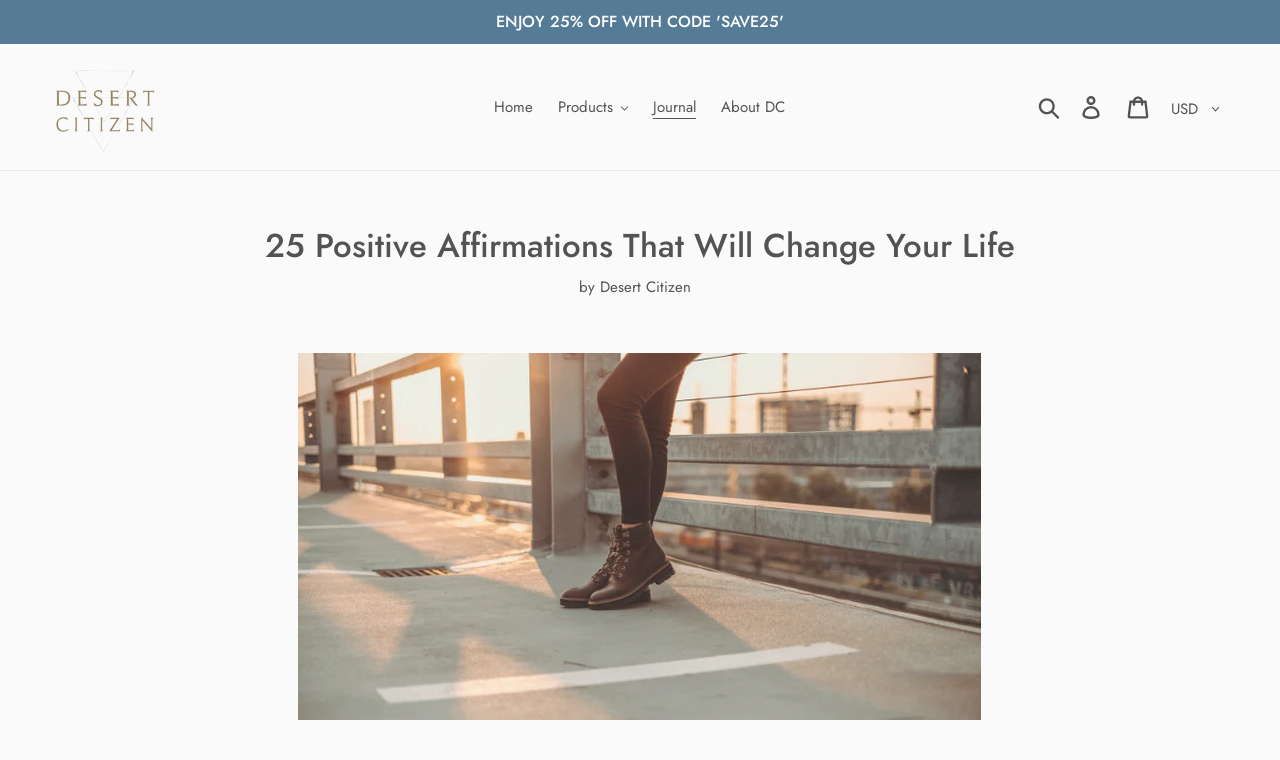

--- FILE ---
content_type: application/javascript
request_url: https://api.ipify.org/?format=jsonp&callback=getIP
body_size: -47
content:
getIP({"ip":"18.118.128.113"});